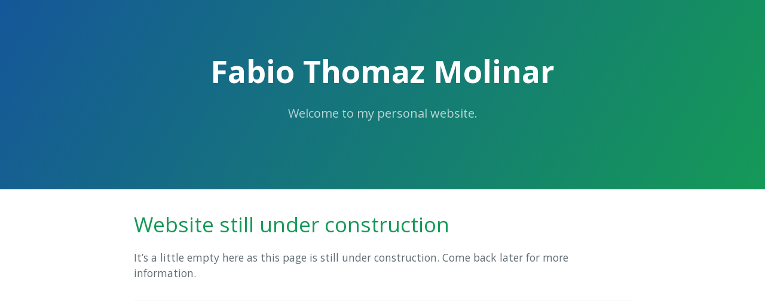

--- FILE ---
content_type: text/html; charset=utf-8
request_url: https://fabiomolinar.com/
body_size: 1019
content:
<!DOCTYPE html>
<html lang="en-US">
  <head>
    <meta charset="UTF-8">

<!-- Begin Jekyll SEO tag v2.8.0 -->
<title>Website still under construction | Fabio Thomaz Molinar</title>
<meta name="generator" content="Jekyll v3.9.2" />
<meta property="og:title" content="Website still under construction" />
<meta property="og:locale" content="en_US" />
<meta name="description" content="Welcome to my personal website." />
<meta property="og:description" content="Welcome to my personal website." />
<link rel="canonical" href="https://fabiomolinar.com/" />
<meta property="og:url" content="https://fabiomolinar.com/" />
<meta property="og:site_name" content="Fabio Thomaz Molinar" />
<meta property="og:type" content="website" />
<meta name="twitter:card" content="summary" />
<meta property="twitter:title" content="Website still under construction" />
<script type="application/ld+json">
{"@context":"https://schema.org","@type":"WebSite","description":"Welcome to my personal website.","headline":"Website still under construction","name":"Fabio Thomaz Molinar","url":"https://fabiomolinar.com/"}</script>
<!-- End Jekyll SEO tag -->

    <link rel="preconnect" href="https://fonts.gstatic.com">
    <link rel="preload" href="https://fonts.googleapis.com/css?family=Open+Sans:400,700&display=swap" as="style" type="text/css" crossorigin>
    <meta name="viewport" content="width=device-width, initial-scale=1">
    <meta name="theme-color" content="#157878">
    <meta name="apple-mobile-web-app-status-bar-style" content="black-translucent">
    <link rel="stylesheet" href="/assets/css/style.css?v=763993fc842f76c629e66662d06a1c56fae2f0e9">
    <!-- start custom head snippets -->

<!-- Setup Google Analytics -->

  <script>
    (function(i,s,o,g,r,a,m){i['GoogleAnalyticsObject']=r;i[r]=i[r]||function(){
    (i[r].q=i[r].q||[]).push(arguments)},i[r].l=1*new Date();a=s.createElement(o),
            m=s.getElementsByTagName(o)[0];a.async=1;a.src=g;m.parentNode.insertBefore(a,m)
        })(window,document,'script','//www.google-analytics.com/analytics.js','ga');
    ga('create', 'UA-51812651-6', 'auto');
    ga('send', 'pageview');
  </script>


<!-- You can set your favicon here -->
<link rel="shortcut icon" type="image/x-icon" href="/assets/images/favicon.ico">

<!-- end custom head snippets -->
  </head>
  <body>
    <a id="skip-to-content" href="#content">Skip to the content.</a>

    <header class="page-header" role="banner">
      <h1 class="project-name">Fabio Thomaz Molinar</h1>
      <h2 class="project-tagline">Welcome to my personal website.</h2>
      
      
    </header>

    <main id="content" class="main-content" role="main">
      <h1 id="website-still-under-construction">Website still under construction</h1>

<p>It’s a little empty here as this page is still under construction. Come back later for more information.</p>


      <footer class="site-footer">
        
      </footer>
    </main>
  </body>
</html>

--- FILE ---
content_type: text/css; charset=utf-8
request_url: https://fabiomolinar.com/assets/css/style.css?v=763993fc842f76c629e66662d06a1c56fae2f0e9
body_size: 2082
content:
/*! normalize.css v3.0.2 | MIT License | git.io/normalize */@import url("https://fonts.googleapis.com/css?family=Open+Sans:400,700&display=swap");html{font-family:sans-serif;-ms-text-size-adjust:100%;-webkit-text-size-adjust:100%}body{margin:0}article,aside,details,figcaption,figure,footer,header,hgroup,main,menu,nav,section,summary{display:block}audio,canvas,progress,video{display:inline-block;vertical-align:baseline}audio:not([controls]){display:none;height:0}[hidden],template{display:none}a{background-color:transparent}a:active,a:hover{outline:0}abbr[title]{border-bottom:1px dotted}b,strong{font-weight:bold}dfn{font-style:italic}h1{font-size:2em;margin:0.67em 0}mark{background:#ff0;color:#000}small{font-size:80%}sub,sup{font-size:75%;line-height:0;position:relative;vertical-align:baseline}sup{top:-0.5em}sub{bottom:-0.25em}img{border:0}svg:not(:root){overflow:hidden}figure{margin:1em 40px}hr{box-sizing:content-box;height:0}pre{overflow:auto}code,kbd,pre,samp{font-family:monospace, monospace;font-size:1em}button,input,optgroup,select,textarea{color:inherit;font:inherit;margin:0}button{overflow:visible}button,select{text-transform:none}button,html input[type="button"],input[type="reset"],input[type="submit"]{-webkit-appearance:button;cursor:pointer}button[disabled],html input[disabled]{cursor:default}button::-moz-focus-inner,input::-moz-focus-inner{border:0;padding:0}input{line-height:normal}input[type="checkbox"],input[type="radio"]{box-sizing:border-box;padding:0}input[type="number"]::-webkit-inner-spin-button,input[type="number"]::-webkit-outer-spin-button{height:auto}input[type="search"]{-webkit-appearance:textfield;box-sizing:content-box}input[type="search"]::-webkit-search-cancel-button,input[type="search"]::-webkit-search-decoration{-webkit-appearance:none}fieldset{border:1px solid #c0c0c0;margin:0 2px;padding:0.35em 0.625em 0.75em}legend{border:0;padding:0}textarea{overflow:auto}optgroup{font-weight:bold}table{border-collapse:collapse;border-spacing:0}td,th{padding:0}.highlight table td{padding:5px}.highlight table pre{margin:0}.highlight .cm{color:#999988;font-style:italic}.highlight .cp{color:#999999;font-weight:bold}.highlight .c1{color:#999988;font-style:italic}.highlight .cs{color:#999999;font-weight:bold;font-style:italic}.highlight .c,.highlight .cd{color:#999988;font-style:italic}.highlight .err{color:#a61717;background-color:#e3d2d2}.highlight .gd{color:#000000;background-color:#ffdddd}.highlight .ge{color:#000000;font-style:italic}.highlight .gr{color:#aa0000}.highlight .gh{color:#999999}.highlight .gi{color:#000000;background-color:#ddffdd}.highlight .go{color:#888888}.highlight .gp{color:#555555}.highlight .gs{font-weight:bold}.highlight .gu{color:#aaaaaa}.highlight .gt{color:#aa0000}.highlight .kc{color:#000000;font-weight:bold}.highlight .kd{color:#000000;font-weight:bold}.highlight .kn{color:#000000;font-weight:bold}.highlight .kp{color:#000000;font-weight:bold}.highlight .kr{color:#000000;font-weight:bold}.highlight .kt{color:#445588;font-weight:bold}.highlight .k,.highlight .kv{color:#000000;font-weight:bold}.highlight .mf{color:#009999}.highlight .mh{color:#009999}.highlight .il{color:#009999}.highlight .mi{color:#009999}.highlight .mo{color:#009999}.highlight .m,.highlight .mb,.highlight .mx{color:#009999}.highlight .sb{color:#d14}.highlight .sc{color:#d14}.highlight .sd{color:#d14}.highlight .s2{color:#d14}.highlight .se{color:#d14}.highlight .sh{color:#d14}.highlight .si{color:#d14}.highlight .sx{color:#d14}.highlight .sr{color:#009926}.highlight .s1{color:#d14}.highlight .ss{color:#990073}.highlight .s{color:#d14}.highlight .na{color:#008080}.highlight .bp{color:#999999}.highlight .nb{color:#0086B3}.highlight .nc{color:#445588;font-weight:bold}.highlight .no{color:#008080}.highlight .nd{color:#3c5d5d;font-weight:bold}.highlight .ni{color:#800080}.highlight .ne{color:#990000;font-weight:bold}.highlight .nf{color:#990000;font-weight:bold}.highlight .nl{color:#990000;font-weight:bold}.highlight .nn{color:#555555}.highlight .nt{color:#000080}.highlight .vc{color:#008080}.highlight .vg{color:#008080}.highlight .vi{color:#008080}.highlight .nv{color:#008080}.highlight .ow{color:#000000;font-weight:bold}.highlight .o{color:#000000;font-weight:bold}.highlight .w{color:#bbbbbb}.highlight{background-color:#f8f8f8}*{box-sizing:border-box}body{padding:0;margin:0;font-family:"Open Sans", "Helvetica Neue", Helvetica, Arial, sans-serif;font-size:16px;line-height:1.5;color:#606c71}#skip-to-content{height:1px;width:1px;position:absolute;overflow:hidden;top:-10px}#skip-to-content:focus{position:fixed;top:10px;left:10px;height:auto;width:auto;background:#e19447;outline:thick solid #e19447}a{color:#1e6bb8;text-decoration:none}a:hover{text-decoration:underline}.btn{display:inline-block;margin-bottom:1rem;color:rgba(255,255,255,0.7);background-color:rgba(255,255,255,0.08);border-color:rgba(255,255,255,0.2);border-style:solid;border-width:1px;border-radius:0.3rem;transition:color 0.2s, background-color 0.2s, border-color 0.2s}.btn:hover{color:rgba(255,255,255,0.8);text-decoration:none;background-color:rgba(255,255,255,0.2);border-color:rgba(255,255,255,0.3)}.btn+.btn{margin-left:1rem}@media screen and (min-width: 64em){.btn{padding:0.75rem 1rem}}@media screen and (min-width: 42em) and (max-width: 64em){.btn{padding:0.6rem 0.9rem;font-size:0.9rem}}@media screen and (max-width: 42em){.btn{display:block;width:100%;padding:0.75rem;font-size:0.9rem}.btn+.btn{margin-top:1rem;margin-left:0}}.page-header{color:#fff;text-align:center;background-color:#159957;background-image:linear-gradient(120deg, #155799, #159957)}@media screen and (min-width: 64em){.page-header{padding:5rem 6rem}}@media screen and (min-width: 42em) and (max-width: 64em){.page-header{padding:3rem 4rem}}@media screen and (max-width: 42em){.page-header{padding:2rem 1rem}}.project-name{margin-top:0;margin-bottom:0.1rem}@media screen and (min-width: 64em){.project-name{font-size:3.25rem}}@media screen and (min-width: 42em) and (max-width: 64em){.project-name{font-size:2.25rem}}@media screen and (max-width: 42em){.project-name{font-size:1.75rem}}.project-tagline{margin-bottom:2rem;font-weight:normal;opacity:0.7}@media screen and (min-width: 64em){.project-tagline{font-size:1.25rem}}@media screen and (min-width: 42em) and (max-width: 64em){.project-tagline{font-size:1.15rem}}@media screen and (max-width: 42em){.project-tagline{font-size:1rem}}.main-content{word-wrap:break-word}.main-content :first-child{margin-top:0}@media screen and (min-width: 64em){.main-content{max-width:64rem;padding:2rem 6rem;margin:0 auto;font-size:1.1rem}}@media screen and (min-width: 42em) and (max-width: 64em){.main-content{padding:2rem 4rem;font-size:1.1rem}}@media screen and (max-width: 42em){.main-content{padding:2rem 1rem;font-size:1rem}}.main-content kbd{background-color:#fafbfc;border:1px solid #c6cbd1;border-bottom-color:#959da5;border-radius:3px;box-shadow:inset 0 -1px 0 #959da5;color:#444d56;display:inline-block;font-size:11px;line-height:10px;padding:3px 5px;vertical-align:middle}.main-content img{max-width:100%}.main-content h1,.main-content h2,.main-content h3,.main-content h4,.main-content h5,.main-content h6{margin-top:2rem;margin-bottom:1rem;font-weight:normal;color:#159957}.main-content p{margin-bottom:1em}.main-content code{padding:2px 4px;font-family:Consolas, "Liberation Mono", Menlo, Courier, monospace;font-size:0.9rem;color:#567482;background-color:#f3f6fa;border-radius:0.3rem}.main-content pre{padding:0.8rem;margin-top:0;margin-bottom:1rem;font:1rem Consolas, "Liberation Mono", Menlo, Courier, monospace;color:#567482;word-wrap:normal;background-color:#f3f6fa;border:solid 1px #dce6f0;border-radius:0.3rem}.main-content pre>code{padding:0;margin:0;font-size:0.9rem;color:#567482;word-break:normal;white-space:pre;background:transparent;border:0}.main-content .highlight{margin-bottom:1rem}.main-content .highlight pre{margin-bottom:0;word-break:normal}.main-content .highlight pre,.main-content pre{padding:0.8rem;overflow:auto;font-size:0.9rem;line-height:1.45;border-radius:0.3rem;-webkit-overflow-scrolling:touch}.main-content pre code,.main-content pre tt{display:inline;max-width:initial;padding:0;margin:0;overflow:initial;line-height:inherit;word-wrap:normal;background-color:transparent;border:0}.main-content pre code:before,.main-content pre code:after,.main-content pre tt:before,.main-content pre tt:after{content:normal}.main-content ul,.main-content ol{margin-top:0}.main-content blockquote{padding:0 1rem;margin-left:0;color:#819198;border-left:0.3rem solid #dce6f0}.main-content blockquote>:first-child{margin-top:0}.main-content blockquote>:last-child{margin-bottom:0}.main-content table{display:block;width:100%;overflow:auto;word-break:normal;word-break:keep-all;-webkit-overflow-scrolling:touch}.main-content table th{font-weight:bold}.main-content table th,.main-content table td{padding:0.5rem 1rem;border:1px solid #e9ebec}.main-content dl{padding:0}.main-content dl dt{padding:0;margin-top:1rem;font-size:1rem;font-weight:bold}.main-content dl dd{padding:0;margin-bottom:1rem}.main-content hr{height:2px;padding:0;margin:1rem 0;background-color:#eff0f1;border:0}.site-footer{padding-top:2rem;margin-top:2rem;border-top:solid 1px #eff0f1}@media screen and (min-width: 64em){.site-footer{font-size:1rem}}@media screen and (min-width: 42em) and (max-width: 64em){.site-footer{font-size:1rem}}@media screen and (max-width: 42em){.site-footer{font-size:0.9rem}}.site-footer-owner{display:block;font-weight:bold}.site-footer-credits{color:#819198}


--- FILE ---
content_type: text/plain
request_url: https://www.google-analytics.com/j/collect?v=1&_v=j102&a=891551882&t=pageview&_s=1&dl=https%3A%2F%2Ffabiomolinar.com%2F&ul=en-us%40posix&dt=Website%20still%20under%20construction%20%7C%20Fabio%20Thomaz%20Molinar&sr=1280x720&vp=1280x720&_u=IEBAAEABAAAAACAAI~&jid=1832529633&gjid=976488644&cid=1362049616.1769017382&tid=UA-51812651-6&_gid=557004939.1769017382&_r=1&_slc=1&z=214483071
body_size: -451
content:
2,cG-80N6S1DCGQ